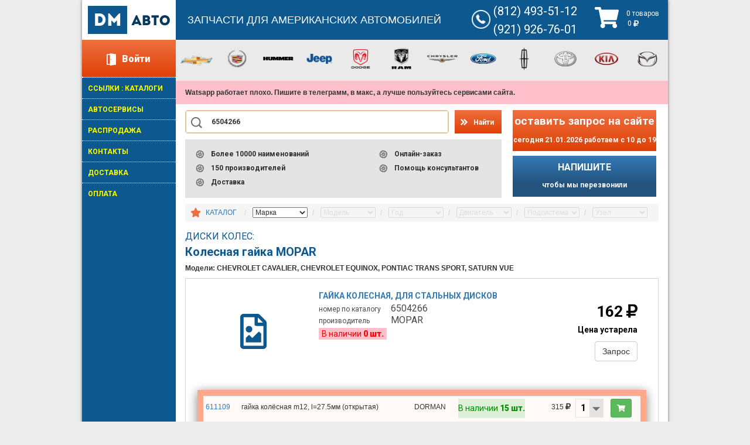

--- FILE ---
content_type: text/html; charset=utf-8
request_url: https://dmcat.ru/part/mopar/6504266
body_size: 14944
content:
<!DOCTYPE html>
<html lang='ru'>
<head>
<meta charset='utf-8'>
<title>Колесная гайка 6504266 MOPAR | DMCAT.RU</title>
<meta name="description" content="Гайка колесная, для стальных дисков 6504266 MOPAR для CHEVROLET CAVALIER, CHEVROLET EQUINOX, PONTIAC TRANS SPORT, SATURN VUE, цена: 162.15р." />
<meta name="keywords" content="гайка колесная, для стальных дисков, 6504266 mopar, chevrolet cavalier, chevrolet equinox, pontiac trans sport, saturn vue" />
<link rel="canonical" href="https://dmcat.ru/part/mopar/6504266" />
<meta content='Russian' name='language'>
<meta content='vjED-RM3F0viR1fdENaIGv-0sZkr6NJvoYHEAouQgUQ' name='google-site-verification'>
<meta content='c66bdfecb82af759' name='yandex-verification'>
<meta content='cba1603826d3c329248936bf877ad66b' name='wmail-verification'>
<meta content='EC5D395753654DC8D786274E2A0F067E' name='msvalidate.01'>
<meta content='width=device-width,initial-scale=1' name='viewport'>
<link rel="shortcut icon" type="image/x-icon" href="/assets/new-icons/new-favicon-6a9b3552110ebd9bb3878a2fdf8a2388.ico" />
<link rel="stylesheet" media="all" href="/assets/application-384777aada304fb46583fbc9fa85d0aa.css" />
<script src="/assets/application-571f19e67c0d6f64f9fc7eb7d27f3a68.js"></script>
<meta name="csrf-param" content="authenticity_token" />
<meta name="csrf-token" content="Kzlh9mthxy5MPx9OdcPsVZivDspwlT9HkUijJx0Aonh2W6qoq2UsP5zZ8z/54ZtsPFerqem4NbTOtqKlcQJg1A==" />
<script type="text/javascript">
  WebFontConfig = {
    google: {
      families: ['Roboto:regular,700,900:latin,cyrillic']
    }
  };


  (function() {
    var wf = document.createElement('script');
    wf.src = ('https:' == document.location.protocol ? 'https' : 'http') +
      '://ajax.googleapis.com/ajax/libs/webfont/1/webfont.js';
    wf.type = 'text/javascript';
    wf.async = 'true';
    var s = document.getElementsByTagName('script')[0];
    s.parentNode.insertBefore(wf, s);
  })();
</script>

</head>
<body>


<div class='dm-container'>
<div class='w-clearfix page-content-wrapper'>
<div class='w-clearfix left-content-wrapper'>
<div class='upper-logo'>
<a href="/"><img src="/assets/new-icons/upper-left-logo-3da95dee5651df5f305967881bba3f1a.png" alt="Upper left logo" /></a>
</div>
<div class='enter-exit-wrapper enter-dummy show-him' id='enter-exit-wrapper'>
<div class='w-clearfix enter-wrapper'>
<div class='enter-icon'></div>
<div class='enter-exit-text'>
<a href="/login">Войти</a>
</div>
</div>
</div>
<!--Боковое меню-->
<div class='w-clearfix menu-wrapper'>
<div class='menu-links-wrapper brands-menu border-dotted'>
<ul class='menu-add'>
<li class='border-dotted'>
<a class="menu-link menu-link-brand menu-link-item" href="/useful_links">ССЫЛКИ : КАТАЛОГИ</a>
</li>
<li class='border-dotted'>
<a class="menu-link menu-link-brand menu-link-item" href="/services">АВТОСЕРВИСЫ</a>
</li>
<li class='border-dotted'>
<a class="menu-link menu-link-brand menu-link-item" href="/sales">РАСПРОДАЖА</a>
</li>
<li class='border-dotted'>
<a class="menu-link menu-link-brand menu-link-item" href="/contacts">КОНТАКТЫ</a>
</li>
<li class='border-dotted'>
<a class="menu-link menu-link-brand menu-link-item" href="/delivery">ДОСТАВКА</a>
</li>
<li class='border-dotted'>
<a class="menu-link menu-link-brand menu-link-item" href="/payment">ОПЛАТА</a>
</li>
</ul>
</div>
</div>

</div>
<div class='w-clearfix center-content-wrapper'>
<div class='header-wrapper row'>
<div class='col-sm-7 col-md-7 col-xs-12 col-xs-offset-0'>
<span>
ЗАПЧАСТИ ДЛЯ АМЕРИКАНСКИХ АВТОМОБИЛЕЙ
</span>
</div>
<div class='col-md-3 col-sm-3 col-md-offset-0 hide-for-small-screen'>
<div class='upper-phone-icon'></div>
<div class='header-phones'>
<div class='header-phone-first'>(812) 493-51-12</div>
<div class='header-phone-second'>(921) 926-76-01</div>
</div>
</div>
<div class='cart-wrapper-top col-md-offset-0 col-md-2' id='cart-wrapper' onclick="window.location = '/shopping_cart';">
<div class='cart-div'>
<div style='float: left'>
<i class="fas fa-3x fa-shopping-cart" title="" style="color: white"></i>
</div>
<div style='float: right'>
<div class='cart-item-link-wrapper-top' id='cart-item-link-wrapper'>
  0 товаров
</div>
<div class='cart-items-counter-top' id='cart-items-counter'>
0  <i class="fas fa-ruble-sign"></i>
</div>
</div>
</div>
</div>
<span class='hide-for-big-screen' style='margin-top: 0px; display: inline-block; float: left; width: 160px'>
<a class='phone-mobile-link hide-for-big-screen' href='tel: +7(812) 493-51-12'>
(812) 493-51-12
</a>
<a class='phone-mobile-link hide-for-big-screen' href='tel: +7(921) 926-76-01'>
(921) 926-76-01
</a>
</span>
</div>
<div class='w-clearfix auto-logos-and-instrumental-wrapper'>
<div class='w-clearfix logos-wrapper row'>
<div class='hide-for-small-screen'>

  <div class="col-lg-3 col-md-3 col-sm-6 col-xs-12 grey-panel">
    <div class="auto-logo logo-1">
      <a title="Запчасти для автомобилей Chevrolet" href="/catalog/chevrolet"><img alt="chevrolet icon" src="/assets/brands/logo-chevrolet-26069343222c77ffcee00efce1e3d715.png" /></a>
    </div>
    <div class="auto-logo logo-2">
      <a title="Запчасти для автомобилей Cadillac" href="/catalog/cadillac"><img alt="cadillac icon" src="/assets/brands/logo-cadilac-fdb81fbcf83cae37665b96143e446cc3.png" /></a>
    </div>
    <div class="auto-logo logo-3 ">
      <a title="Запчасти для автомобилей Hummer" href="/catalog/hummer"><img alt="hummer icon" src="/assets/brands/logo-hummer-16e6afc2f1ce652eba7af1b1ef29773c.png" /></a>
    </div>
  </div>
  <div class="col-lg-3 col-md-3 col-sm-6 col-xs-12 grey-panel">
  <div style="width: 100%">
    <div class="auto-logo logo-4">
      <a title="Запчасти для автомобилей Jeep" href="/catalog/jeep"><img alt="jeep icon" src="/assets/brands/logo-jeep-c2acc89c2fad6f47a37f63f373fca7be.png" /></a>
    </div>

    <div class="auto-logo logo-5">
      <a title="Запчасти для автомобилей Dodge" href="/catalog/dodge"><img alt="dodge icon" src="/assets/brands/logo-dodge-acdb7c565bc0bbd7dc0bd867653a8778.png" /></a>
    </div>
    <div class="auto-logo logo-6">
      <a title="Запчасти для автомобилей Ram" href="/catalog/ram"><img alt="ram icon" src="/assets/brands/logo-ram-d123b0d1184e0646817424cf7c6013bc.png" /></a>
    </div>
  </div>
  </div>
  <div class="col-lg-3 col-md-3 col-sm-6 col-xs-12 grey-panel">
    <div class="auto-logo logo-7">
      <a title="Запчасти для автомобилей Chrysler" href="/catalog/chrysler"><img alt="chrysler icon" src="/assets/brands/logo-chrysler-665cd489c9bb0f9948a6eb24a522bd04.png" /></a>
    </div>
    <div class="auto-logo logo-8">
      <a title="Запчасти для автомобилей Ford" href="/catalog/ford"><img alt="ford icon" src="/assets/brands/logo-ford-e308e9b4a3b0e1133cbc6481ba87237c.png" /></a>
    </div>
    <div class="auto-logo logo-9">
      <a title="Запчасти для автомобилей Lincoln" href="/catalog/lincoln"><img alt="lincoln icon" src="/assets/brands/logo-lincoln-14cbccb650432615124abb69b4bb4df3.png" /></a>
    </div>
  </div>
  <div class="col-lg-3 col-md-3 col-sm-6 col-xs-12 grey-panel">
    <div class="auto-logo logo-10">
      <a title="Запчасти для автомобилей Toyota" href="/catalog/toyota"><img alt="toyota icon" src="/assets/brands/logo-toyota-5a6821eaa08cbd8994d452486e6141f2.png" /></a>
    </div>
    <div class="auto-logo logo-11">
      <a title="Запчасти для автомобилей KIA" href="/catalog/kia"><img alt="kia icon" src="/assets/brands/logo-kia-7b0348204d0b2d93669e739857c7afee.png" /></a>
    </div>
    <div class="auto-logo logo-12">
      <a title="Запчасти для автомобилей Mazda" href="/catalog/mazda"><img alt="mazda icon" src="/assets/brands/logo-mazda-defd00cd935812f51a3bd0c972ecb977.png" /></a>
    </div>
  </div>
</div>
</div>
</div>
<!--googleoff: index-->
<div class='w-clearfix info-panel row' style='background-color: pink'>
<b>

Watsapp  работает плохо. Пишите в телеграмм, в макс, а лучше пользуйтесь сервисами сайта.
</b>
</div>
<!--googleon: index-->
<div class='w-clearfix service-panel row'>
<div class='hide-for-small-screen'>
<div class='w-clearfix search-and-advantages-wrapper col-lg-7 col-md-7'>
<a class='button search-button hide-for-small-screen' href='#' onclick='go_user_search();'>
Найти
</a>
<div class='hide-for-big-screen' style='float: right'>
<a href='#' onclick='go_user_search();'>
<i class="fas fa-3x fa-search" title="" style="color: #e2c697; margin-top: 5px"></i>
</a>
</div>
<div class='w-clearfix search-wrapper row'>
<div class='search-icon hide-for-small-screen'></div>
<div class='w-embed search-input-wrapper'>
<input type="text" name="code_user" id="code_user" value="6504266" class="search-input" placeholder="Что Вы ищете?" data-toggle="popover" placement="auto top" data-placement="bottom" data-trigger="hover" data-html="true" data-content="" />
</div>
</div>
<div class='advantages-wrapper' id='advantages-wrapper'>
<div class='banner w-clearfix advantages-list-wrapper'>
<div class='advantages-left-row'>
<div class='w-clearfix advantage-wrapper'>
<div class='wheel-icon'></div>
<div class='advantage-text'>
Более 10000 наименований
</div>
</div>
<div class='w-clearfix advantage-wrapper'>
<div class='wheel-icon'></div>
<div class='advantage-text'>
150 производителей
</div>
</div>
<div class='w-clearfix advantage-wrapper'>
<div class='wheel-icon'></div>
<div class='advantage-text'>
Доставка
</div>
</div>
</div>
<div class='advantages-right-row'>
<div class='w-clearfix advantage-wrapper'>
<div class='wheel-icon'></div>
<div class='advantage-text'>
Онлайн-заказ
</div>
</div>
<div class='w-clearfix advantage-wrapper'>
<div class='wheel-icon'></div>
<div class='advantage-text'>
Помощь консультантов
</div>
</div>
</div>
</div>

</div>
</div>
<div class='w-clearfix question-wrapper col-lg-5 col-md-5 col-sx-12'>
<a class='new-button-help-inquiry hide-for-small-screen' href='/delivery_inquiries/new' style='text-decoration: none'>
<p class='new-inquiry-text-top'>
оставить запрос на сайте
</p>
<p class='new-inquiry-text-bottom'>
сегодня 21.01.2026 работаем с 10 до 19
</p>
</a>
<a class='new-button-help-call hide-for-small-screen' href='/call_requests/new' style='text-decoration: none'>
<p class='new_button-help-call-top'>
НАПИШИТЕ
</p>
<p class='new-button-help-call-bottom'>
чтобы мы перезвонили
</p>
</a>
<div class='button-help-inquiry hide-for-big-screen'>
<a class='help-link' href='/delivery_inquiries/new'>
КОНСУЛЬТАНТЫ
</a>
</div>
<div class='button-help-call hide-for-big-screen'>
<a class='help-link' href='/call_requests/new'>
<i class="fas fa-phone"></i>
ЗАКАЗ ЗВОНКА
</a>
</div>
</div>
</div>
</div>
<div class='page-content row'>
<div id='catalog'>
<ol class='breadcrumb'>
<div class='btn-group'>
<a class="dropdown-toggle" data-toggle="dropdown" title="10 последних просмотров" style="margin-left: 4px" href="#"><i class="fas fa-star fa-lg" title="Просмотрено Вами" style="color: #ef6f40"></i></a>
<ul class='dropdown-menu'>
<li style='white-space: nowrap'>
<a href="#">У вас пока нет истории просмотров</a>
</li>
</ul>
</div>
<script>
   $(function() {
          $(".pointer").hover(
              function(){ $(this).addClass('open') },
              function(){ $(this).removeClass('open') }
          );
      });
</script>

<li>
<span class='pointer btn-xs border-for-mobile'>
<a href="/catalog">КАТАЛОГ</a>
</span>
</li>
<li id='brand-select' title='Выберите марку автомобиля'>
<select name="brand" id="brand" class="catalog-select-link" onchange="$.getScript(&#39;/find_elements?brand=&#39; + this.value);"><option value="/catalog">Марка</option>
<option value="acura">ACURA</option>
<option value="alfa-romeo">ALFA ROMEO</option>
<option value="amc">AMC</option>
<option value="arctic-cat">ARCTIC CAT</option>
<option value="asuna">ASUNA</option>
<option value="audi">AUDI</option>
<option value="bmw">BMW</option>
<option value="buick">BUICK</option>
<option value="cadillac">CADILLAC</option>
<option value="can-am">CAN-AM</option>
<option value="chevrolet">CHEVROLET</option>
<option value="chrysler">CHRYSLER</option>
<option value="daewoo">DAEWOO</option>
<option value="daihatsu">DAIHATSU</option>
<option value="dodge">DODGE</option>
<option value="eagle">EAGLE</option>
<option value="fiat">FIAT</option>
<option value="ford">FORD</option>
<option value="geely">GEELY</option>
<option value="geo">GEO</option>
<option value="gmc">GMC</option>
<option value="honda">HONDA</option>
<option value="hummer">HUMMER</option>
<option value="hyundai">HYUNDAI</option>
<option value="infiniti">INFINITI</option>
<option value="isuzu">ISUZU</option>
<option value="jaguar">JAGUAR</option>
<option value="jeep">JEEP</option>
<option value="john-deere">JOHN DEERE</option>
<option value="kia">KIA</option>
<option value="lada">LADA</option>
<option value="land-rover">LAND ROVER</option>
<option value="lexus">LEXUS</option>
<option value="lincoln">LINCOLN</option>
<option value="mazda">MAZDA</option>
<option value="mercedes-benz">MERCEDES-BENZ</option>
<option value="mercury">MERCURY</option>
<option value="mini">MINI</option>
<option value="mitsubishi">MITSUBISHI</option>
<option value="nissan">NISSAN</option>
<option value="oldsmobile">OLDSMOBILE</option>
<option value="opel">OPEL</option>
<option value="peugeot">PEUGEOT</option>
<option value="plymouth">PLYMOUTH</option>
<option value="polaris">POLARIS</option>
<option value="pontiac">PONTIAC</option>
<option value="porsche">PORSCHE</option>
<option value="ram">RAM</option>
<option value="renault">RENAULT</option>
<option value="rolls-royce">ROLLS-ROYCE</option>
<option value="saab">SAAB</option>
<option value="saturn">SATURN</option>
<option value="scion">SCION</option>
<option value="sea-doo">SEA-DOO</option>
<option value="skoda">SKODA</option>
<option value="studebaker">STUDEBAKER</option>
<option value="subaru">SUBARU</option>
<option value="suzuki">SUZUKI</option>
<option value="toyota">TOYOTA</option>
<option value="triumph">TRIUMPH</option>
<option value="volkswagen">VOLKSWAGEN</option>
<option value="volvo">VOLVO</option>
<option value="yamaha">YAMAHA</option>
<option value="gaz">ГАЗ</option></select>
</li>
<li id='model-select' title='Выберите модель автомобиля'>
<select name="model" id="model" class="catalog-select-link" disabled="disabled" onchange="$.getScript(&#39;/find_elements?brand=&#39; + $(&#39;#brand&#39;).val() + &#39;&amp;model=&#39; + this.value);"><option value="Модель">Модель</option>
<option value=""></option></select>
</li>
<li id='year-select' title='Выберите год выпуска автомобиля'>
<select name="year" id="year" class="catalog-select-link" disabled="disabled" onchange="$.getScript(&#39;/find_elements?brand=&#39; + $(&#39;#brand&#39;).val() + &#39;&amp;model=&#39; + $(&#39;#model&#39;).val() + &#39;&amp;year=&#39; + this.value);"><option value="Год">Год</option>
<option value=""></option></select>
</li>
<li id='engine-select' title='Выберите объем двигателя автомобиля'>
<select name="engine" id="engine" class="catalog-select-link" disabled="disabled" onchange="$.getScript(&#39;/find_elements?brand=&#39; + $(&#39;#brand&#39;).val() + &#39;&amp;model=&#39; + $(&#39;#model&#39;).val() + &#39;&amp;year=&#39; + $(&#39;#year&#39;).val() + &#39;&amp;engine=&#39; + this.value);"><option value="Двигатель">Двигатель</option>
<option value=""></option></select>
</li>
<li id='subsystem-select' title='Выберите подсистему автомобиля'>
<select name="subsystem" id="subsystem" class="catalog-select-link" disabled="disabled" onchange="$.getScript(&#39;/find_elements?brand=&#39; + $(&#39;#brand&#39;).val() + &#39;&amp;model=&#39; + $(&#39;#model&#39;).val() + &#39;&amp;year=&#39; + $(&#39;#year&#39;).val() + &#39;&amp;engine=&#39; + $(&#39;#engine&#39;).val() + &#39;&amp;subsystem=&#39; + this.value);"><option value="Подсистема">Подсистема</option>
<option value=""></option></select>
</li>
<li id='unit-select' title='Выберите узел автомобиля'>
<select name="unit" id="unit" class="catalog-select-link" disabled="disabled" onchange="window.location.replace(&#39;/&#39; + this.value );"><option value="Узел">Узел</option>
<option value=""></option></select>
</li>

</ol>
</div>
<style>
  .popover {
    background: lightgrey;
    color: #0c588f;
    border-color: #0c588f;
    border: 3px solid;
  }
  .popover-title {
    background: white;
    color: #0c588f;
  }
</style>

<div class='item-card-content'>
<h3 style='margin-top: 5px; margin-bottom: 5px'>ДИСКИ КОЛЕС:</h3>
<h1>Колесная гайка MOPAR</h1>
<h5>Модели: CHEVROLET CAVALIER, CHEVROLET EQUINOX, PONTIAC TRANS SPORT, SATURN VUE</h5>
<div class='w-clearfix result-items-main-wrapper'>
<div class='item-card-content'>
<div class='w-clearfix item-card-wrapper'>
<div class='upper-item-block-wrapper'>
<div class='row'>
<div class='col-md-3 col-sm-3 col-sx-2'>
<div class='hide-for-500-row' style='padding: 40px; text-align: center'>
<i class="far fa-file-image fa-5x" title="Нет  изображения" style="color: #0c588f"></i>
</div>

</div>
<div class='col-md-6 col-sm-6 col-sx-10'>
<div class='w-clearfix item-buttons-list-wrapper'>
<div class='w-clearfix item-name-wrapper'>
<div class='h2-item-card'>
 <a href="/part/mopar/6504266">Гайка колесная, для стальных дисков</a>
</div>
<div class='w-clearfix item-name-text-middle-wrapper'>
<div>
<span class='item-name-text-middle-left'>
номер по каталогу
</span>
<span class='item-name-text-middle-right'>
<b></b>
6504266
</span>
</div>
<div>
<span class='item-name-text-middle-left'>
производитель
</span>
<span class='item-name-text-middle-right td-nowrap'>
MOPAR
</span>
</div>
</div>
</div>
<div class='stock-wrapper-empty'>
В наличии
<span class='stock-number-text'>
0
шт.
</span>
</div>
</div>
</div>
<div class='col-md-3 col-sm-3 col-sx-4'>
<div class='w-clearfix item-add-to-cart-wrapper'>
<div class='price-wrapper'>
<div class='retail-price-for-wholesaler-off'>

162  <i class="fas fa-ruble-sign"></i>
</div>
</div>
<div class='w-clearfix item-add-to-cart-block'>
<div class='price-wrapper' style='font-size: 14px'>
Цена устарела
</div>
<div class='request-wrapper'>
<a class="btn btn-default" title="Сделать запрос по VIN" rel="nofollow" href="/delivery_inquiries/new?spare_offer_id=420435">Запрос</a>
</div>
</div>
</div>
</div>
</div>
</div>
<div class='item-tabs-wrapper'>
<div class='w-tabs item-tabs' data-duration-in='300' data-duration-out='100'>
<div class='spare-counters'></div>
<div class='w-tab-content item-tabs-content'>
<div class='w-tab-pane w--tab-active w-clearfix item-tab-pane item-tab-pane-1' data-w-tab='tab-item'>
<div class='w-clearfix item-change-wrapper'>
<table class='table' id='analogs_table'>
<tr style=''>
<td style='line-height: 2.428571;'>
<a target="_blank" href="/part/dorman/611109">611109</a>
</td>
<td style='line-height: 2.428571;'>
гайка колёсная m12, l=27.5мм (открытая)
</td>
<td style='line-height: 2.428571;'>
DORMAN
</td>
<td class='td-nowrap' style='line-height: 2.428571;'>
<div class='stock-wrapper'>
В наличии
<span class='stock-number-text'>
15
шт.
</span>
</div>
</td>
<td class='td-right td-nowrap' style='line-height: 2.428571;'>
315  <i class="fas fa-ruble-sign"></i>
</td>
<td style='width: 115px;'>
<form id="form_101603" action="/shopping_cart/add/101603?main_part_id=420435&amp;type=spare" accept-charset="UTF-8" data-remote="true" method="post"><input name="utf8" type="hidden" value="&#x2713;" />
    <div class="w-embed select-decoration select-decoration-card">
      <div class="item-number-select">
        <select name="qty">
                  <option>1</option>
                  <option>2</option>
                  <option>3</option>
                  <option>4</option>
                  <option>5</option>
                  <option>6</option>
                  <option>7</option>
                  <option>8</option>
                  <option>9</option>
                  <option>10</option>
                  <option>11</option>
                  <option>12</option>
                  <option>13</option>
                  <option>14</option>
                  <option>15</option>
        </select>
      </div>
    </div>
    <a class="btn btn-success btn-sm" style="margin-left: 12px; padding-top: 7px" onclick="$(&#39;#form_101603&#39;).submit();" href="#"><i class="fas fa-shopping-cart"></i></a>
</form>
</td>
</tr>
<tr style='background-color: #7caacc'>
<td style='line-height: 2.428571;'>
<a target="_blank" href="/part/dorman/611150">611150</a>
</td>
<td style='line-height: 2.428571;'>
гайка колёсная m12, l=31мм (открытая)
</td>
<td style='line-height: 2.428571;'>
DORMAN
</td>
<td colspan='3' style='line-height: 2.428571;'>
Есть в наличии на удаленном складе
</td>
</tr>
</table>

</div>
</div>
<div class='w-tab-pane w-clearfix item-tab-pane item-tab-pane-2' data-w-tab='tab-order'>
<div class='w-clearfix item-order-wrapper'>

</div>
</div>
</div>
<div class='w-tab-menu w-clearfix item-tabs-menu'>
<a class='w-tab-link w--current w-inline-block item-tab-link item-tab-link-1' data-w-tab='tab-item'>
<div class='item-change-tab-dummy-1'></div>
<div class='item-change-slide-dummy-1'></div>
<div class='w-clearfix item-change-tab-wrapper'>
<div class='item-change-tab-counter'>
2
</div>
<div class='item-change-tab-title'>
вариантов замен
<br>
<span class='item-change-tab-title-normal'>
на складе
</span>
</div>
<div class='item-change-push-block item-change-push-block-close change-close-card'>
Свернуть
</div>
<div class='item-change-push-block item-change-push-block-open change-open-card' id='420435'>
Развернуть
</div>
</div>
</a>
<a class='w-tab-link w-inline-block item-tab-link item-tab-link-2' data-w-tab='tab-order'>
<div class='item-change-tab-dummy-2' id='analogs_button_420435'></div>
<div class='item-change-slide-dummy-2'></div>
<div class='item-order-tab-wrapper'>
<div class='item-order-tab-title'>
Доступно для заказа
<br>
<span class='item-order-tab-title-normal'>
на складах партнёров
</span>
</div>
<div class='item-order-tab-title-counter'>
0
</div>
<div class='item-order-push-block item-order-push-block-close order-close-card'>
Свернуть
</div>
<div class='item-order-push-block item-order-push-block-open order-open-card' id='analogs_420435'>
Развернуть
</div>
</div>
</a>
</div>
</div>
</div>
<div class='spare_comments' id='part_420435' oncopy='slyLink()' style='display: none'>
<div style='padding: 20px'>
<div class='top-right-actions up-stars-list-block pointer'>
<i class="fas fa-chevron-circle-up fa-3x" title="Скрыть отзывы"></i>
</div>
<table>
<tr>
<th></th>
<th></th>
</tr>
</table>
</div>
<script>
  $(".up-stars-list-block").click(function(e) {
        $(".spare_comments#part_420435").fadeOut(300, function(){
        $(".spare_comments#part_420435").fadeOut(300);
        });
    });
</script>

</div>
</div>
<div id='customer_form'></div>
<div id='part_form_placeholder'></div>
<div id='reserve_form_placeholder'></div>
</div>
<script>
  $(document).ready(function(){
    var qty = parseInt("0")
    var analogs_qty = parseInt("2")
    var remotes_qty = parseInt("0")
    if (qty == 0 && analogs_qty > 0) {
      setTimeout(function () {
        $("#420435.change-open-card").trigger('click');}, 1000);
      }
    if (remotes_qty > 0 && analogs_qty == 0 && qty == 0) {
      setTimeout(function () {
        $("#analogs_button_420435.item-change-tab-dummy-2").trigger('click');}, 500);
      setTimeout(function () {
        $("#analogs_420435.order-open-card").trigger('click');}, 1000);
      }
  
    $("#part_6504266.down-stars-list-block").click(function(e) {
        if ("false" == 'true') {
          $.getScript("/spare_comments/by_spare?s_id=420435");}
        else {
          $(".spare_comments#part_420435").fadeOut(300, function(){
          $(".spare_comments#part_420435").fadeIn(300);
          });
        }
    });
    $(".up-stars-list-block").click(function(e) {
  
        $(".spare_comments#part_420435").fadeOut(300, function(){
        $(".spare_comments#part_420435").fadeOut(300);
        });
    });
    // $('.popover-info').popover({placement: 'top', container: 'body', html: true, trigger: 'click'});
  
  });
</script>


<script type="application/ld+json">

  {
    "@context":    "http://schema.org/",
    "@type":       "Product",
    "name":        "Колесная гайка",
    "description": "ДИСКИ КОЛЕС > Гайка колесная, для стальных дисков для CHEVROLET CAVALIER , CHEVROLET EQUINOX , PONTIAC TRANS SPORT , SATURN VUE",
    "mpn":         "6504266",
    "brand": {
      "@type": "Thing",
      "name": "MOPAR"
    }
      , "isSimilarTo": "611150 DORMAN, 6111091 DORMAN, 611109 DORMAN, 10028615 GM, 9594683 GM, 9953N RAYBESTOS"

        , "offers":
        {
          "@type":         "AggregateOffer",
          "highPrice":     "162.15",
          "lowPrice":      "162.15",
          "offerCount":    "1",
          "priceCurrency": "RUB",
          "offers": [
              {
                "@type": "Offer",
                "price": "162.15",
                "priceCurrency": "RUB",
                "availability": "http://schema.org/PreOrder"
              }
          ] }
  }

</script>
</div>
</div>
<h2>Таблица модификаций</h2>
<div style='max-height: 150px; overflow: auto; font-size: 12px'>
<table class='table table-bordered'>
<tr>
<td class='td-18'>
1
</td>
<td>
CHEVROLET
</td>
<td>
CAVALIER
</td>
<td>
2005
</td>
<td>
L4 2.2L
</td>
</tr>
<tr>
<td class='td-18'>
2
</td>
<td>
CHEVROLET
</td>
<td>
CAVALIER
</td>
<td>
2004
</td>
<td>
L4 2.2L
</td>
</tr>
<tr>
<td class='td-18'>
3
</td>
<td>
CHEVROLET
</td>
<td>
CAVALIER
</td>
<td>
2003
</td>
<td>
L4 2.2L
</td>
</tr>
<tr>
<td class='td-18'>
4
</td>
<td>
CHEVROLET
</td>
<td>
CAVALIER
</td>
<td>
2002
</td>
<td>
L4 2.2L
-
DOHC
</td>
</tr>
<tr>
<td class='td-18'>
5
</td>
<td>
CHEVROLET
</td>
<td>
CAVALIER
</td>
<td>
2002
</td>
<td>
L4 2.2L
-
SOHC
</td>
</tr>
<tr>
<td class='td-18'>
6
</td>
<td>
CHEVROLET
</td>
<td>
CAVALIER
</td>
<td>
2002
</td>
<td>
L4 2.4L
</td>
</tr>
<tr>
<td class='td-18'>
7
</td>
<td>
CHEVROLET
</td>
<td>
CAVALIER
</td>
<td>
2001
</td>
<td>
L4 2.2L
</td>
</tr>
<tr>
<td class='td-18'>
8
</td>
<td>
CHEVROLET
</td>
<td>
CAVALIER
</td>
<td>
2001
</td>
<td>
L4 2.4L
</td>
</tr>
<tr>
<td class='td-18'>
9
</td>
<td>
CHEVROLET
</td>
<td>
CAVALIER
</td>
<td>
2000
</td>
<td>
L4 2.2L
</td>
</tr>
<tr>
<td class='td-18'>
10
</td>
<td>
CHEVROLET
</td>
<td>
CAVALIER
</td>
<td>
2000
</td>
<td>
L4 2.4L
</td>
</tr>
<tr>
<td class='td-18'>
11
</td>
<td>
CHEVROLET
</td>
<td>
CAVALIER
</td>
<td>
1999
</td>
<td>
L4 2.2L
</td>
</tr>
<tr>
<td class='td-18'>
12
</td>
<td>
CHEVROLET
</td>
<td>
CAVALIER
</td>
<td>
1999
</td>
<td>
L4 2.4L
</td>
</tr>
<tr>
<td class='td-18'>
13
</td>
<td>
CHEVROLET
</td>
<td>
CAVALIER
</td>
<td>
1998
</td>
<td>
L4 2.2L
</td>
</tr>
<tr>
<td class='td-18'>
14
</td>
<td>
CHEVROLET
</td>
<td>
CAVALIER
</td>
<td>
1998
</td>
<td>
L4 2.4L
</td>
</tr>
<tr>
<td class='td-18'>
15
</td>
<td>
CHEVROLET
</td>
<td>
CAVALIER
</td>
<td>
1997
</td>
<td>
L4 2.2L
</td>
</tr>
<tr>
<td class='td-18'>
16
</td>
<td>
CHEVROLET
</td>
<td>
CAVALIER
</td>
<td>
1997
</td>
<td>
L4 2.4L
</td>
</tr>
<tr>
<td class='td-18'>
17
</td>
<td>
CHEVROLET
</td>
<td>
CAVALIER
</td>
<td>
1996
</td>
<td>
L4 2.2L
</td>
</tr>
<tr>
<td class='td-18'>
18
</td>
<td>
CHEVROLET
</td>
<td>
CAVALIER
</td>
<td>
1996
</td>
<td>
L4 2.4L
</td>
</tr>
<tr>
<td class='td-18'>
19
</td>
<td>
CHEVROLET
</td>
<td>
EQUINOX
</td>
<td>
2006
</td>
<td>
V6 3.4L
</td>
</tr>
<tr>
<td class='td-18'>
20
</td>
<td>
CHEVROLET
</td>
<td>
EQUINOX
</td>
<td>
2005
</td>
<td>
V6 3.4L
</td>
</tr>
<tr>
<td class='td-18'>
21
</td>
<td>
PONTIAC
</td>
<td>
TRANS SPORT
</td>
<td>
1991
</td>
<td>
V6 3.1L
</td>
</tr>
<tr>
<td class='td-18'>
22
</td>
<td>
PONTIAC
</td>
<td>
TRANS SPORT
</td>
<td>
1990
</td>
<td>
V6 3.1L
</td>
</tr>
<tr>
<td class='td-18'>
23
</td>
<td>
SATURN
</td>
<td>
VUE
</td>
<td>
2007
</td>
<td>
L4 2.2L
</td>
</tr>
<tr>
<td class='td-18'>
24
</td>
<td>
SATURN
</td>
<td>
VUE
</td>
<td>
2007
</td>
<td>
L4 2.4L HYBRID
-
ELECTRIC/GAS
</td>
</tr>
<tr>
<td class='td-18'>
25
</td>
<td>
SATURN
</td>
<td>
VUE
</td>
<td>
2007
</td>
<td>
V6 3.5L
</td>
</tr>
</table>
</div>

<br>
<table class='table table-bordered' id='search_results'>
<th colspan='6' style='color: #286090; background-color: #e4e4e4; text-align: center'>
<strong>
Возможно, подойдут следующие детали:
</strong>
</th>
<tr>
<th class='th-small'>
Фото
</th>
<th class='th-small'>
Деталь
</th>
</tr>
<tr style='background-color: lightcyan; border-top: 5px solid black'>
<td class='td-center' style='width: 100px'>
<div style='text-align: center'>
<span>
<i class="far fa-3x fa-file" title="Нет фото" style="margin-top: 10px; background-color: lightcyan"></i>
</span>
</div>

</td>
<td>
<a title="Посмотреть карточку товара" target="_blank" href="/part/gm/10028615">10028615 GM</a>
<br>
<span style='color: brown'>
Гайка колесная, &quot;открытая&quot;, с внешней резьбой для колпачка
</span>
<br>
<span class="popover-info-body-click pointer" data-title="&lt;div style=&#39;text-align: center&#39;&gt;&lt;span&gt;Информация о складе&lt;/span&gt;&lt;/div&gt;" data-content="Наш склад в СПб. Дунайский 28 корп. 2. Наличие актуальное"><div class='btn btn-xs btn-default' style='color: red; background-color: pink; margin: 5px 0px 5px 0px;'><i class="far fa-minus-square stars-link not-available" title="Нет в наличии" style="padding-top: 4px"></i> 0 шт. Дунайский <i class="fas fa-info-circle" title="Информация" style="color: red"></i></div></span>
<div>
<div style='float: left'>

</div>
<div class='top-right-actions'>
Цена устарела: <a class="btn btn-xs btn-default" title="Сделать запрос по VIN" target="_blank" rel="nofollow" href="/delivery_inquiries/new?spare_offer_id=404392">162  <i class="fas fa-ruble-sign"></i> <i class="fas fa-question-circle"></i></a>

</div>
</div>
</td>
</tr>
<tr style='background-color: #e3f3ff'>
<td colspan='2'>
<span class="popover-info-body-click pointer" data-title="&lt;div style=&#39;text-align: center&#39;&gt;&lt;span&gt;Информация о складе&lt;/span&gt;&lt;/div&gt;" data-content="3-5 дней!. Предоплата обязательна. За заказы дешевле 3000р, возможно, понадобится доплатить 450р за доставку. Спрашивайте у менеджеров<br><i class=&quot;far fa-clock&quot; title=&quot;наличие обновлено&quot;></i> 20.01.2026"><div class='btn btn-xs btn-default' style='background-color: #dff0d8;'><i class="far fa-check-square stars-link remote-available" title="В наличии" style="padding-top: 4px"></i>
    10 шт. <i class="fas fa-info-circle" title="Удаленный склад" style="color: orange"></i></div></span>
<strong>
840  <i class="fas fa-ruble-sign"></i>
</strong>
(3-5 дней!)
<div class='top-right-actions'>
<form id="remote_form_562291107" action="/shopping_cart/add/562291107" accept-charset="UTF-8" data-remote="true" method="post"><input name="utf8" type="hidden" value="&#x2713;" />
<div class='w-embed new-m-select-decoration select-decoration-card'>
<div class='new-m-item-number-select'>
<select name='qty'>
<option>
1
</option>
<option>
2
</option>
<option>
3
</option>
<option>
4
</option>
<option>
5
</option>
<option>
6
</option>
<option>
7
</option>
<option>
8
</option>
<option>
9
</option>
<option>
10
</option>
</select>
</div>
</div>
<div class='btn btn-warning btn-xs' id='button_sr_562291107'>
<i class="fas fa-shopping-cart"></i>
</div>
</form>

<script>
  $( "#button_sr_562291107" ).click(function() {
    $( "#remote_form_562291107" ).submit();
  });
</script>

</div>
</td>
</tr>
<tr style='border-bottom: 5px solid black'>
<td class='pointer' colspan='2' title='Применимость: '>
<div style='max-height: 48px; overflow: auto; font-size: 12px'>
CHEVROLET CAVALIER, CHEVROLET EQUINOX, PONTIAC TRANS SPORT, SATURN VUE
</div>
</td>
</tr>
<tr style='background-color: lightcyan; border-top: 5px solid black'>
<td class='td-center' style='width: 100px'>
<div style='text-align: center'>
<span>
<i class="far fa-3x fa-file" title="Нет фото" style="margin-top: 10px; background-color: lightcyan"></i>
</span>
</div>

</td>
<td>
<a title="Посмотреть карточку товара" target="_blank" href="/part/gm/9594683">9594683 GM</a>
<br>
<span style='color: brown'>
Гайка
</span>
<br>
<span class="popover-info-body-click pointer" data-title="&lt;div style=&#39;text-align: center&#39;&gt;&lt;span&gt;Информация о складе&lt;/span&gt;&lt;/div&gt;" data-content="Наш склад в СПб. Дунайский 28 корп. 2. Наличие актуальное"><div class='btn btn-xs btn-default' style='color: red; background-color: pink; margin: 5px 0px 5px 0px;'><i class="far fa-minus-square stars-link not-available" title="Нет в наличии" style="padding-top: 4px"></i> 0 шт. Дунайский <i class="fas fa-info-circle" title="Информация" style="color: red"></i></div></span>
<div>
<div style='float: left'>

</div>
<div class='top-right-actions'>
Цена устарела: <a class="btn btn-xs btn-default" title="Сделать запрос по VIN" target="_blank" rel="nofollow" href="/delivery_inquiries/new?spare_offer_id=544380">162  <i class="fas fa-ruble-sign"></i> <i class="fas fa-question-circle"></i></a>

</div>
</div>
</td>
</tr>
<tr style='background-color: #e3f3ff'>
<td colspan='2'>
<span class="popover-info-body-click pointer" data-title="&lt;div style=&#39;text-align: center&#39;&gt;&lt;span&gt;Информация о складе&lt;/span&gt;&lt;/div&gt;" data-content="1-3 дня. <br><i class=&quot;far fa-clock&quot; title=&quot;наличие обновлено&quot;></i> 20.01.2026"><div class='btn btn-xs btn-default' style='background-color: #dff0d8;'><i class="far fa-check-square stars-link remote-available" title="В наличии" style="padding-top: 4px"></i>
    15 шт. <i class="fas fa-info-circle" title="Удаленный склад" style="color: orange"></i></div></span>
<strong>
1.040  <i class="fas fa-ruble-sign"></i>
</strong>
(1-3 дня)
<div class='top-right-actions'>
<form id="remote_form_562119439" action="/shopping_cart/add/562119439" accept-charset="UTF-8" data-remote="true" method="post"><input name="utf8" type="hidden" value="&#x2713;" />
<div class='w-embed new-m-select-decoration select-decoration-card'>
<div class='new-m-item-number-select'>
<select name='qty'>
<option>
1
</option>
<option>
2
</option>
<option>
3
</option>
<option>
4
</option>
<option>
5
</option>
<option>
6
</option>
<option>
7
</option>
<option>
8
</option>
<option>
9
</option>
<option>
10
</option>
<option>
11
</option>
<option>
12
</option>
<option>
13
</option>
<option>
14
</option>
<option>
15
</option>
</select>
</div>
</div>
<div class='btn btn-warning btn-xs' id='button_sr_562119439'>
<i class="fas fa-shopping-cart"></i>
</div>
</form>

<script>
  $( "#button_sr_562119439" ).click(function() {
    $( "#remote_form_562119439" ).submit();
  });
</script>

</div>
</td>
</tr>
<tr style='border-bottom: 5px solid black'>
<td class='pointer' colspan='2' title='Применимость: '>
<div style='max-height: 48px; overflow: auto; font-size: 12px'>
CHEVROLET CAVALIER, CHEVROLET EQUINOX, PONTIAC TRANS SPORT, SATURN VUE
</div>
</td>
</tr>
<tr style='background-color: lightcyan; border-top: 5px solid black'>
<td class='td-center' style='width: 100px'>
<div style='text-align: center'>
<span>
<i class="far fa-3x fa-file" title="Нет фото" style="margin-top: 10px; background-color: lightcyan"></i>
</span>
</div>

</td>
<td>
<a title="Посмотреть карточку товара" target="_blank" href="/part/raybestos/9953N">9953N RAYBESTOS</a>
<br>
<span style='color: brown'>
Гайка колесная
</span>
<br>
<span class="popover-info-body-click pointer" data-title="&lt;div style=&#39;text-align: center&#39;&gt;&lt;span&gt;Информация о складе&lt;/span&gt;&lt;/div&gt;" data-content="Наш склад в СПб. Дунайский 28 корп. 2. Наличие актуальное"><div class='btn btn-xs btn-default' style='color: red; background-color: pink; margin: 5px 0px 5px 0px;'><i class="far fa-minus-square stars-link not-available" title="Нет в наличии" style="padding-top: 4px"></i> 0 шт. Дунайский <i class="fas fa-info-circle" title="Информация" style="color: red"></i></div></span>
<div>
<div style='float: left'>

</div>
<div class='top-right-actions'>
Цена устарела: <a class="btn btn-xs btn-default" title="Сделать запрос по VIN" target="_blank" rel="nofollow" href="/delivery_inquiries/new?spare_offer_id=534705">162  <i class="fas fa-ruble-sign"></i> <i class="fas fa-question-circle"></i></a>

</div>
</div>
</td>
</tr>
<tr style='background-color: #e3f3ff'>
<td colspan='2'>
<span class="popover-info-body-click pointer" data-title="&lt;div style=&#39;text-align: center&#39;&gt;&lt;span&gt;Информация о складе&lt;/span&gt;&lt;/div&gt;" data-content="3-5 дней!. Предоплата обязательна. За заказы дешевле 3000р, возможно, понадобится доплатить 450р за доставку. Спрашивайте у менеджеров<br><i class=&quot;far fa-clock&quot; title=&quot;наличие обновлено&quot;></i> 20.01.2026"><div class='btn btn-xs btn-default' style='background-color: #dff0d8;'><i class="far fa-check-square stars-link remote-available" title="В наличии" style="padding-top: 4px"></i>
    5 шт. <i class="fas fa-info-circle" title="Удаленный склад" style="color: orange"></i></div></span>
<strong>
840  <i class="fas fa-ruble-sign"></i>
</strong>
(3-5 дней!)
<div class='top-right-actions'>
<form id="remote_form_562291106" action="/shopping_cart/add/562291106" accept-charset="UTF-8" data-remote="true" method="post"><input name="utf8" type="hidden" value="&#x2713;" />
<div class='w-embed new-m-select-decoration select-decoration-card'>
<div class='new-m-item-number-select'>
<select name='qty'>
<option>
1
</option>
<option>
2
</option>
<option>
3
</option>
<option>
4
</option>
<option>
5
</option>
</select>
</div>
</div>
<div class='btn btn-warning btn-xs' id='button_sr_562291106'>
<i class="fas fa-shopping-cart"></i>
</div>
</form>

<script>
  $( "#button_sr_562291106" ).click(function() {
    $( "#remote_form_562291106" ).submit();
  });
</script>

</div>
</td>
</tr>
<tr style='border-bottom: 5px solid black'>
<td class='pointer' colspan='2' title='Применимость: '>
<div style='max-height: 48px; overflow: auto; font-size: 12px'>
CHEVROLET CAVALIER, CHEVROLET EQUINOX, PONTIAC TRANS SPORT, SATURN VUE
</div>
</td>
</tr>

</table>
<div style='margin-top: 10px;'>
<h2>Все запчасти:</h2>
<div class='row'>
<a style="max-width: 100%; margin-bottom: 10px" class="btn btn-default" target="_blank" href="/cars/chevrolet-cavalier-kolesnaya-gayka">Колесная гайка CHEVROLET CAVALIER</a> <a style="max-width: 100%; margin-bottom: 10px" class="btn btn-default" target="_blank" href="/cars/chevrolet-equinox-kolesnaya-gayka">Колесная гайка CHEVROLET EQUINOX</a> <a style="max-width: 100%; margin-bottom: 10px" class="btn btn-default" target="_blank" href="/cars/pontiac-trans-sport-kolesnaya-gayka">Колесная гайка PONTIAC TRANS SPORT</a> <a style="max-width: 100%; margin-bottom: 10px" class="btn btn-default" target="_blank" href="/cars/saturn-vue-kolesnaya-gayka">Колесная гайка SATURN VUE</a></br><h2>Искать на dmcat.ru:</h2><div class='row'><div class='catalog_item'><a target="_blank" href="/find?search_string=%D0%BA%D0%BE%D0%BB%D0%B5%D1%81%D0%BD%D0%B0%D1%8F+%D0%B3%D0%B0%D0%B9%D0%BA%D0%B0+chevrolet+cavalier"> Колесная гайка CHEVROLET CAVALIER</a></div> <div class='catalog_item'><a target="_blank" href="/find?search_string=%D0%BA%D0%BE%D0%BB%D0%B5%D1%81%D0%BD%D0%B0%D1%8F+%D0%B3%D0%B0%D0%B9%D0%BA%D0%B0+chevrolet+equinox"> Колесная гайка CHEVROLET EQUINOX</a></div> <div class='catalog_item'><a target="_blank" href="/find?search_string=%D0%BA%D0%BE%D0%BB%D0%B5%D1%81%D0%BD%D0%B0%D1%8F+%D0%B3%D0%B0%D0%B9%D0%BA%D0%B0+pontiac+trans+sport"> Колесная гайка PONTIAC TRANS SPORT</a></div> <div class='catalog_item'><a target="_blank" href="/find?search_string=%D0%BA%D0%BE%D0%BB%D0%B5%D1%81%D0%BD%D0%B0%D1%8F+%D0%B3%D0%B0%D0%B9%D0%BA%D0%B0+saturn+vue"> Колесная гайка SATURN VUE</a></div></div>
</div>
</div>
<div id='new_refusal_with_comment'></div>
<script>
  $('#load_all_button').on('click', function(){
      $.getScript("/spares/load_related_offers?id=420435&spare_type=SpareOffer");
    });
</script>

</div>
<div>
<script src="//yastatic.net/es5-shims/0.0.2/es5-shims.min.js"></script>
<script src="//yastatic.net/share2/share.js"></script>
<div style='margin: 10px 10px 25px 10px;'>
<div class='ya-share2' data-services='vkontakte,odnoklassniki,telegram,whatsapp,skype'></div>
</div>

</div>

</div>
<div class='w-clearfix footer-wrapper row'>
<div style="position: absolute; bottom: 20px; right: 10px; visibility: hidden">
    <!--LiveInternet counter--><script type="text/javascript"><!--
document.write("<a href='http://www.liveinternet.ru/click' "+
"target=_blank><img style='margin-top: 3px; float: right' src='//counter.yadro.ru/hit?t26.1;r"+
escape(document.referrer)+((typeof(screen)=="undefined")?"":
";s"+screen.width+"*"+screen.height+"*"+(screen.colorDepth?
        screen.colorDepth:screen.pixelDepth))+";u"+escape(document.URL)+
";"+Math.random()+
"' alt='' title='LiveInternet: показано число посетителей за"+
" сегодня' "+
"border='0' width='88' height='15'><\/a>")
//--></script><!--/LiveInternet-->
</div>
<div class="hide-for-small-screen hide-for-ipad" style="height: 70px">
  <div class="w-clearfix down-links-wrapper">
    <a class="footer-link" href="/cars">ВСЕ БРЕНДЫ</a>
    <!--<a class="footer-link" href="/oferta">Оферта</a>-->
    <a class="footer-link" href="/workflow">О нас</a>
    <!--<a class="footer-link" href="/payment">Оплата</a>-->
    <!--<a class="footer-link" href="/contacts">Контакты</a>-->
  </div>
  <div class="phone-footer-wrapper hide-for-small-screen">
    <div class="footer-title">Автозапчасти</div>
    <div class="w-clearfix footer-call-wrapper">
      <div class="footer-call-icon"></div>
      <div class="footer-phone-text">(812) 493-51-12</div>
    </div>
  </div>
</div>
<div style="height: 40px">
  <div class="copyright-text">
    © 2009 - 2026 «ДМ-Авто» Все права защищены
  </div>
  <div class="hide-for-small-screen" style="position: absolute; bottom: 10px; left: 400px">
    <div>
<img class="pay_img" alt="methodcards" src="/assets/payment/methodcards-c6f58cba38130fc52279e3d90ddab612.png" />
<img class="pay_img" alt="methodmir" src="/assets/payment/methodmir-c5b8c445f8db10f62de7157a6f104cef.png" />
<img class="pay_img" alt="sbphodmir" style="height: 40px;" src="/assets/payment/sbp-7f78c33558b4620dda0308121f666354.png" />
</div>

  </div>
</div>


</div>
</div>
</div>
<div id='create_inquiry_conf_dialog' style='display: none;' title='Подтверждение'>
<br>
<div id='get_inquiry_conf_dialog_header'></div>
<h4>Создать запрос на поставку?</h4>
<br>
<br>
<div id='get_inquiry_conf_dialog_content'>
Этой детали нет на складе в данный момент, вы хотите узнать цену и срок поставки.
(потребуется регистрация на сайте)
</div>
</div>

<script type="text/javascript">

    var selected_spare_id = 0;

    function go_search(){
      window.location = "/admin/find.html?search_string=" + encodeURIComponent($("input#code").val());
    }

    function go_user_search(){
      window.location = "/find.html?search_string=" + encodeURIComponent($("input#code_user").val());
    }

    function go_user_search_roll(){
        window.location = "/find.html?search_string=" + encodeURIComponent($("input#code_user_roll").val());
    }

    function search_by_good_id(){
        if($('#code').val() == ''){
          $('#good_id_search').attr('href', '#');
        }else{
          $('#good_id_search').attr('href', '/goods/' + $('#code').val());
        }
    }

    function search_by_tn_ved(){
        if($('#code').val() == ''){
            $('#tn_ved_search').attr('href', '#');
        }else{
            $('#tn_ved_search').attr('href', '/admin/spares?tn_ved=' + $('#code').val());
        }
    }

    function slyLink() {
        var istS = ' Источник:'; // Слово должно находится в кавычках!
        var copyR = ' © dmcat.ru'; // Название сайта - слово должно находится в кавычках!
        var body_element = document.getElementsByTagName('body')[0];
        var choose;
        choose = window.getSelection();
        var myLink = document.location.href;
        var authorLink = "" + istS + ' ' + ""+myLink+"" + copyR;
        var copytext = choose + authorLink;
        var addDiv = document.createElement('div');
        addDiv.style.position = 'absolute';
        addDiv.style.left = '-99999px';
        body_element.appendChild(addDiv);
        addDiv.innerHTML = copytext;
        choose.selectAllChildren(addDiv);
        window.setTimeout(function() {
            body_element.removeChild(addDiv);
        },0);
    }

    $(document).ready(function() {

//        var delay = 5000, fade = 1000;
//        var banners = $('.banner');
//        var len = banners.length;
//        var i = 0;
//
//        setTimeout(cycle, delay);
//
//        function cycle() {
//            $(banners[i%len]).fadeOut(fade, function() {
//                $(banners[++i%len]).fadeIn(fade, function() {
//                    setTimeout(cycle, delay);
//                });
//            });
//        }
        $("select.menu-link-leaf").select2(
            { minimumResultsForSearch: -1},  { customClass: "left-catalog-select" }
        );

        $('#cart-wrapper').hover( function () {
          $.ajax('/shopping_cart/load')
        });

        $(".r-price").click(function(){ toggle_r_prices() });

        $("#code_user").popover({ trigger: "hover" });

        $("#enter-exit-wrapper").on("mouseenter", function () {
            $('.hide-me').show();
            $('.show-me').hide();
        } ).on("mouseleave", function () {
            $('.hide-me').hide();
            $('.show-me').show();
        });

        $("#advantages-wrapper").on("mouseenter", function () {
            $('.close_icon').show();
        } ).on("mouseleave", function () {
            $('.close_icon').hide();
        });

        $(".popover-info").popover({container: 'body', html: true, trigger: 'hover', placement: 'bottom'});

        $(".popover-info-click").popover({container: 'body', html: true, trigger: 'click', placement: 'bottom'});

        $(".popover-info-hover").popover({ trigger: "manual" , html: true, animation: false, placement: 'top'})
        .on("mouseenter", function () {
            var _this = this;
            $(this).popover("show");
            $(".popover").on("mouseleave", function () {
                $(_this).popover('hide');
            });
        }).on("mouseleave", function () {
            var _this = this;
            setTimeout(function () {
                if (!$(".popover:hover").length) {
                    $(_this).popover("hide");
                }
            }, 300);
        });

        $(".popover-info-body-hover").popover({container: 'body', trigger: "manual", html: true, animation: false, placement: 'right'})
            .on("mouseenter", function () {
                var _this = this;
                $(this).popover("show");
                $(".popover").on("mouseleave", function () {
                    $(_this).popover('hide');
                });
            }).on("mouseleave", function () {
            var _this = this;
            setTimeout(function () {
                if (!$(".popover:hover").length) {
                    $(_this).popover("hide");
                }
            }, 300);
        });

        $(".popover-info-body-click").popover({container: 'body', trigger: "click", html: true, placement: 'right'});

        $("a.fancyboxed").fancybox({
            hideOnContentClick: true,
            showCloseButton: false,
            afterClose:function(){
                $('body').css('overflowY', 'visible');
            }
        });

        $("#code_user").keypress(function(e){
            if ((e.keyCode || e.which) == 13)  {
                go_user_search();
            }
        });

        $("#code_user_button").click(function(e){
            go_user_search();
        });

        $("#code").keypress(function(e){
            if ((e.keyCode || e.which) == 13)  {
                go_search();
            }
        });

        $("#code_admin").click(function(e){
            go_search();
        });


    });

</script>

  <!-- Yandex.Metrika informer -->
  <!-- /Yandex.Metrika informer -->

  <!-- Yandex.Metrika counter -->
  <script type="text/javascript" >
      (function(m,e,t,r,i,k,a){m[i]=m[i]||function(){(m[i].a=m[i].a||[]).push(arguments)};
          m[i].l=1*new Date();k=e.createElement(t),a=e.getElementsByTagName(t)[0],k.async=1,k.src=r,a.parentNode.insertBefore(k,a)})
      (window, document, "script", "https://mc.yandex.ru/metrika/tag.js", "ym");

      ym(20534104, "init", {
          id:20534104,
          clickmap:true,
          trackLinks:true,
          accurateTrackBounce:true,
          webvisor:true,
          trackHash:true,
          ecommerce:"dataLayer"
      });
  </script>
  <noscript><div><img src="https://mc.yandex.ru/watch/20534104" style="position:absolute; left:-9999px;" alt="" /></div></noscript>
  <!-- /Yandex.Metrika counter -->

<script type="text/javascript">

    var _gaq = _gaq || [];
    _gaq.push(['_setAccount', 'UA-39223224-1']);
    _gaq.push(['_trackPageview']);

    (function() {
        var ga = document.createElement('script'); ga.type = 'text/javascript'; ga.async = true;
        ga.src = ('https:' == document.location.protocol ? 'https://ssl' : 'http://www') + '.google-analytics.com/ga.js';
        var s = document.getElementsByTagName('script')[0]; s.parentNode.insertBefore(ga, s);
    })();

</script>
    <!-- Rating@Mail.ru counter -->
    <script type="text/javascript">
      var _tmr = window._tmr || (window._tmr = []);
      _tmr.push({id: "2812629", type: "pageView", start: (new Date()).getTime()});
      (function (d, w, id) {
        if (d.getElementById(id)) return;
        var ts = d.createElement("script"); ts.type = "text/javascript"; ts.async = true; ts.id = id;
        ts.src = (d.location.protocol == "https:" ? "https:" : "http:") + "//top-fwz1.mail.ru/js/code.js";
        var f = function () {var s = d.getElementsByTagName("script")[0]; s.parentNode.insertBefore(ts, s);};
        if (w.opera == "[object Opera]") { d.addEventListener("DOMContentLoaded", f, false); } else { f(); }
      })(document, window, "topmailru-code");
    </script><noscript><div style="position:absolute;left:-10000px;">
  <img src="//top-fwz1.mail.ru/counter?id=2812629;js=na" style="border:0;" height="1" width="1" alt="Рейтинг@Mail.ru" />
</div></noscript>
    <!-- //Rating@Mail.ru counter -->
    <!-- Rating@Mail.ru logo -->
    <!--<a href="http://top.mail.ru/jump?from=2812629">-->
      <!--<img src="//top-fwz1.mail.ru/counter?id=2812629;t=479;l=1"-->
           <!--style="border:0;" height="31" width="88" alt="Рейтинг@Mail.ru" /></a>-->
    <!-- //Rating@Mail.ru logo -->

</body>
</html>
